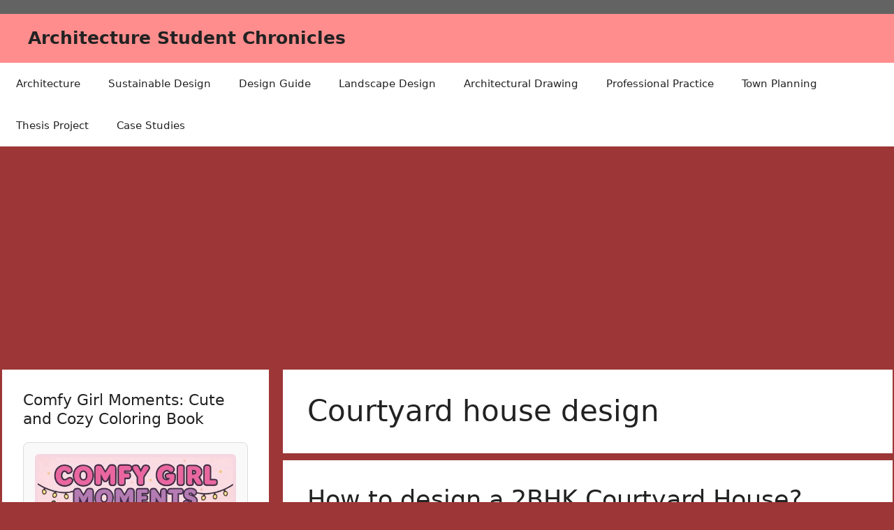

--- FILE ---
content_type: text/html; charset=utf-8
request_url: https://www.google.com/recaptcha/api2/aframe
body_size: 267
content:
<!DOCTYPE HTML><html><head><meta http-equiv="content-type" content="text/html; charset=UTF-8"></head><body><script nonce="nWBDRCmC5rrM6uASXpeH8w">/** Anti-fraud and anti-abuse applications only. See google.com/recaptcha */ try{var clients={'sodar':'https://pagead2.googlesyndication.com/pagead/sodar?'};window.addEventListener("message",function(a){try{if(a.source===window.parent){var b=JSON.parse(a.data);var c=clients[b['id']];if(c){var d=document.createElement('img');d.src=c+b['params']+'&rc='+(localStorage.getItem("rc::a")?sessionStorage.getItem("rc::b"):"");window.document.body.appendChild(d);sessionStorage.setItem("rc::e",parseInt(sessionStorage.getItem("rc::e")||0)+1);localStorage.setItem("rc::h",'1768834172935');}}}catch(b){}});window.parent.postMessage("_grecaptcha_ready", "*");}catch(b){}</script></body></html>